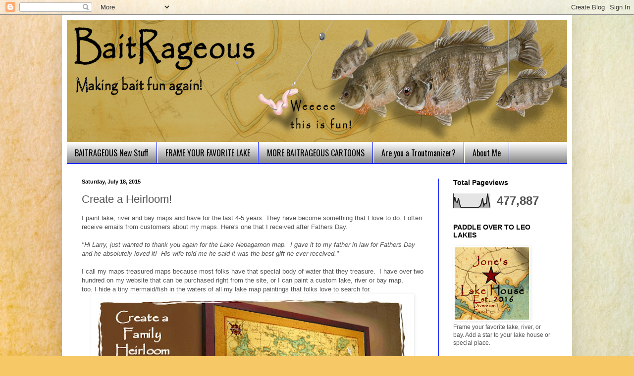

--- FILE ---
content_type: text/html; charset=UTF-8
request_url: http://www.baitrageous.com/b/stats?style=BLACK_TRANSPARENT&timeRange=ALL_TIME&token=APq4FmCW_NEvrOMGwx9B32VhijuOxy1YQieCRoVPmG_J1mR_9S1mew82QAuBzqXV20ZZ_F_A9ed9Dzu3lpDNZzmdLbK4mU0DyA
body_size: 254
content:
{"total":477887,"sparklineOptions":{"backgroundColor":{"fillOpacity":0.1,"fill":"#000000"},"series":[{"areaOpacity":0.3,"color":"#202020"}]},"sparklineData":[[0,31],[1,77],[2,44],[3,38],[4,69],[5,25],[6,2],[7,5],[8,2],[9,3],[10,3],[11,2],[12,3],[13,4],[14,3],[15,4],[16,3],[17,4],[18,5],[19,4],[20,6],[21,12],[22,30],[23,69],[24,16],[25,32],[26,31],[27,100],[28,48],[29,3]],"nextTickMs":720000}